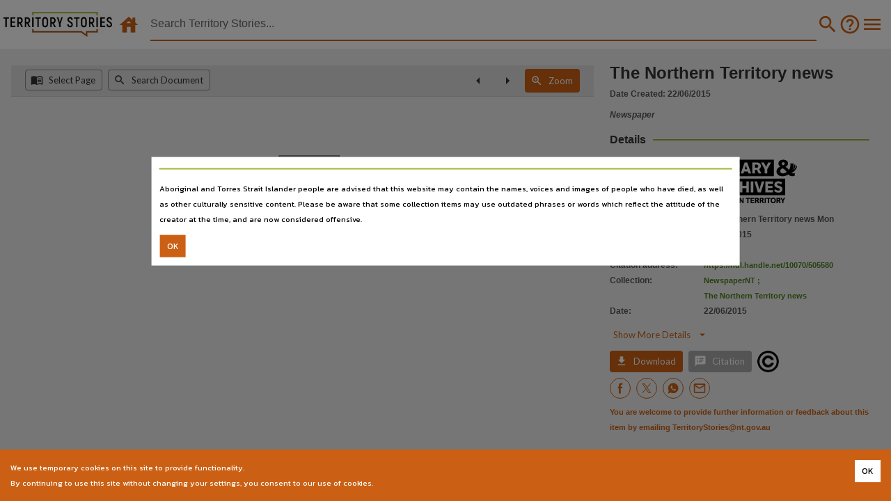

--- FILE ---
content_type: application/javascript; charset=utf-8
request_url: https://territorystories.nt.gov.au/static/bundles/805-b8728bbc10fd4b48689d.js
body_size: 6611
content:
/*! For license information please see 805-b8728bbc10fd4b48689d.js.LICENSE.txt */
"use strict";(self.webpackChunkntdl=self.webpackChunkntdl||[]).push([[805],{59773:function(e,t,n){const r=n(67294).createContext({});t.Z=r},30453:function(e,t,n){n.d(t,{Z:function(){return le}});var r=n(87462),o=n(63366),i=n(67294),a=(n(76607),n(86010)),s=n(94780),l=n(8038),c=n(90948),d=n(71657),u=n(59773),p=n(1588),f=n(34867);function m(e){return(0,f.Z)("MuiList",e)}(0,p.Z)("MuiList",["root","padding","dense","subheader"]);var h=n(85893);const g=["children","className","component","dense","disablePadding","subheader"],v=(0,c.ZP)("ul",{name:"MuiList",slot:"Root",overridesResolver:(e,t)=>{const{ownerState:n}=e;return[t.root,!n.disablePadding&&t.padding,n.dense&&t.dense,n.subheader&&t.subheader]}})((({ownerState:e})=>(0,r.default)({listStyle:"none",margin:0,padding:0,position:"relative"},!e.disablePadding&&{paddingTop:8,paddingBottom:8},e.subheader&&{paddingTop:0})));var b=i.forwardRef((function(e,t){const n=(0,d.Z)({props:e,name:"MuiList"}),{children:l,className:c,component:p="ul",dense:f=!1,disablePadding:b=!1,subheader:y}=n,P=(0,o.Z)(n,g),x=i.useMemo((()=>({dense:f})),[f]),Z=(0,r.default)({},n,{component:p,dense:f,disablePadding:b}),C=(e=>{const{classes:t,disablePadding:n,dense:r,subheader:o}=e,i={root:["root",!n&&"padding",r&&"dense",o&&"subheader"]};return(0,s.Z)(i,m,t)})(Z);return(0,h.jsx)(u.Z.Provider,{value:x,children:(0,h.jsxs)(v,(0,r.default)({as:p,className:(0,a.default)(C.root,c),ref:t,ownerState:Z},P,{children:[y,l]}))})})),y=n(95806).Z,P=n(51705),x=n(58974);const Z=["actions","autoFocus","autoFocusItem","children","className","disabledItemsFocusable","disableListWrap","onKeyDown","variant"];function C(e,t,n){return e===t?e.firstChild:t&&t.nextElementSibling?t.nextElementSibling:n?null:e.firstChild}function w(e,t,n){return e===t?n?e.firstChild:e.lastChild:t&&t.previousElementSibling?t.previousElementSibling:n?null:e.lastChild}function E(e,t){if(void 0===t)return!0;let n=e.innerText;return void 0===n&&(n=e.textContent),n=n.trim().toLowerCase(),0!==n.length&&(t.repeating?n[0]===t.keys[0]:0===n.indexOf(t.keys.join("")))}function M(e,t,n,r,o,i){let a=!1,s=o(e,t,!!t&&n);for(;s;){if(s===e.firstChild){if(a)return!1;a=!0}const t=!r&&(s.disabled||"true"===s.getAttribute("aria-disabled"));if(s.hasAttribute("tabindex")&&E(s,i)&&!t)return s.focus(),!0;s=o(e,s,n)}return!1}var S=i.forwardRef((function(e,t){const{actions:n,autoFocus:a=!1,autoFocusItem:s=!1,children:c,className:d,disabledItemsFocusable:u=!1,disableListWrap:p=!1,onKeyDown:f,variant:m="selectedMenu"}=e,g=(0,o.Z)(e,Z),v=i.useRef(null),S=i.useRef({keys:[],repeating:!0,previousKeyMatched:!0,lastTime:null});(0,x.Z)((()=>{a&&v.current.focus()}),[a]),i.useImperativeHandle(n,(()=>({adjustStyleForScrollbar:(e,t)=>{const n=!v.current.style.width;if(e.clientHeight<v.current.clientHeight&&n){const n=`${y((0,l.Z)(e))}px`;v.current.style["rtl"===t.direction?"paddingLeft":"paddingRight"]=n,v.current.style.width=`calc(100% + ${n})`}return v.current}})),[]);const T=(0,P.Z)(v,t);let R=-1;i.Children.forEach(c,((e,t)=>{i.isValidElement(e)?(e.props.disabled||("selectedMenu"===m&&e.props.selected||-1===R)&&(R=t),R===t&&(e.props.disabled||e.props.muiSkipListHighlight||e.type.muiSkipListHighlight)&&(R+=1,R>=c.length&&(R=-1))):R===t&&(R+=1,R>=c.length&&(R=-1))}));const $=i.Children.map(c,((e,t)=>{if(t===R){const t={};return s&&(t.autoFocus=!0),void 0===e.props.tabIndex&&"selectedMenu"===m&&(t.tabIndex=0),i.cloneElement(e,t)}return e}));return(0,h.jsx)(b,(0,r.default)({role:"menu",ref:T,className:d,onKeyDown:e=>{const t=v.current,n=e.key,r=(0,l.Z)(t).activeElement;if("ArrowDown"===n)e.preventDefault(),M(t,r,p,u,C);else if("ArrowUp"===n)e.preventDefault(),M(t,r,p,u,w);else if("Home"===n)e.preventDefault(),M(t,null,p,u,C);else if("End"===n)e.preventDefault(),M(t,null,p,u,w);else if(1===n.length){const o=S.current,i=n.toLowerCase(),a=performance.now();o.keys.length>0&&(a-o.lastTime>500?(o.keys=[],o.repeating=!0,o.previousKeyMatched=!0):o.repeating&&i!==o.keys[0]&&(o.repeating=!1)),o.lastTime=a,o.keys.push(i);const s=r&&!o.repeating&&E(r,o);o.previousKeyMatched&&(s||M(t,r,!1,u,C,o))?e.preventDefault():o.previousKeyMatched=!1}f&&f(e)},tabIndex:a?0:-1},g,{children:$}))})),T=n(91598),R=n(28442),$=n(57144),k=n(5340),F=n(58052),O=n(2734),I=n(30577);const L=["addEndListener","appear","children","easing","in","onEnter","onEntered","onEntering","onExit","onExited","onExiting","style","timeout","TransitionComponent"];function D(e){return`scale(${e}, ${e**2})`}const N={entering:{opacity:1,transform:D(1)},entered:{opacity:1,transform:"none"}},j="undefined"!=typeof navigator&&/^((?!chrome|android).)*(safari|mobile)/i.test(navigator.userAgent)&&/(os |version\/)15(.|_)4/i.test(navigator.userAgent),z=i.forwardRef((function(e,t){const{addEndListener:n,appear:a=!0,children:s,easing:l,in:c,onEnter:d,onEntered:u,onEntering:p,onExit:f,onExited:m,onExiting:g,style:v,timeout:b="auto",TransitionComponent:y=F.ZP}=e,x=(0,o.Z)(e,L),Z=i.useRef(),C=i.useRef(),w=(0,O.Z)(),E=i.useRef(null),M=(0,P.Z)(E,s.ref,t),S=e=>t=>{if(e){const n=E.current;void 0===t?e(n):e(n,t)}},T=S(p),R=S(((e,t)=>{(0,I.n)(e);const{duration:n,delay:r,easing:o}=(0,I.C)({style:v,timeout:b,easing:l},{mode:"enter"});let i;"auto"===b?(i=w.transitions.getAutoHeightDuration(e.clientHeight),C.current=i):i=n,e.style.transition=[w.transitions.create("opacity",{duration:i,delay:r}),w.transitions.create("transform",{duration:j?i:.666*i,delay:r,easing:o})].join(","),d&&d(e,t)})),$=S(u),k=S(g),z=S((e=>{const{duration:t,delay:n,easing:r}=(0,I.C)({style:v,timeout:b,easing:l},{mode:"exit"});let o;"auto"===b?(o=w.transitions.getAutoHeightDuration(e.clientHeight),C.current=o):o=t,e.style.transition=[w.transitions.create("opacity",{duration:o,delay:n}),w.transitions.create("transform",{duration:j?o:.666*o,delay:j?n:n||.333*o,easing:r})].join(","),e.style.opacity=0,e.style.transform=D(.75),f&&f(e)})),H=S(m);return i.useEffect((()=>()=>{clearTimeout(Z.current)}),[]),(0,h.jsx)(y,(0,r.default)({appear:a,in:c,nodeRef:E,onEnter:R,onEntered:$,onEntering:T,onExit:z,onExited:H,onExiting:k,addEndListener:e=>{"auto"===b&&(Z.current=setTimeout(e,C.current||0)),n&&n(E.current,e)},timeout:"auto"===b?null:b},x,{children:(e,t)=>i.cloneElement(s,(0,r.default)({style:(0,r.default)({opacity:0,transform:D(.75),visibility:"exited"!==e||c?void 0:"hidden"},N[e],v,s.props.style),ref:M},t))}))}));z.muiSupportAuto=!0;var H=z,A=n(25344),V=n(64680);function K(e){return(0,f.Z)("MuiPopover",e)}(0,p.Z)("MuiPopover",["root","paper"]);const W=["onEntering"],B=["action","anchorEl","anchorOrigin","anchorPosition","anchorReference","children","className","container","elevation","marginThreshold","open","PaperProps","slots","slotProps","transformOrigin","TransitionComponent","transitionDuration","TransitionProps"],G=["slotProps"];function _(e,t){let n=0;return"number"==typeof t?n=t:"center"===t?n=e.height/2:"bottom"===t&&(n=e.height),n}function q(e,t){let n=0;return"number"==typeof t?n=t:"center"===t?n=e.width/2:"right"===t&&(n=e.width),n}function U(e){return[e.horizontal,e.vertical].map((e=>"number"==typeof e?`${e}px`:e)).join(" ")}function X(e){return"function"==typeof e?e():e}const Y=(0,c.ZP)(A.Z,{name:"MuiPopover",slot:"Root",overridesResolver:(e,t)=>t.root})({}),J=(0,c.ZP)(V.Z,{name:"MuiPopover",slot:"Paper",overridesResolver:(e,t)=>t.paper})({position:"absolute",overflowY:"auto",overflowX:"hidden",minWidth:16,minHeight:16,maxWidth:"calc(100% - 32px)",maxHeight:"calc(100% - 32px)",outline:0});var Q=i.forwardRef((function(e,t){var n,c,u;const p=(0,d.Z)({props:e,name:"MuiPopover"}),{action:f,anchorEl:m,anchorOrigin:g={vertical:"top",horizontal:"left"},anchorPosition:v,anchorReference:b="anchorEl",children:y,className:x,container:Z,elevation:C=8,marginThreshold:w=16,open:E,PaperProps:M={},slots:S,slotProps:F,transformOrigin:O={vertical:"top",horizontal:"left"},TransitionComponent:I=H,transitionDuration:L="auto",TransitionProps:{onEntering:D}={}}=p,N=(0,o.Z)(p.TransitionProps,W),j=(0,o.Z)(p,B),z=null!=(n=null==F?void 0:F.paper)?n:M,A=i.useRef(),V=(0,P.Z)(A,z.ref),Q=(0,r.default)({},p,{anchorOrigin:g,anchorReference:b,elevation:C,marginThreshold:w,externalPaperSlotProps:z,transformOrigin:O,TransitionComponent:I,transitionDuration:L,TransitionProps:N}),ee=(e=>{const{classes:t}=e;return(0,s.Z)({root:["root"],paper:["paper"]},K,t)})(Q),te=i.useCallback((()=>{if("anchorPosition"===b)return v;const e=X(m),t=(e&&1===e.nodeType?e:(0,l.Z)(A.current).body).getBoundingClientRect();return{top:t.top+_(t,g.vertical),left:t.left+q(t,g.horizontal)}}),[m,g.horizontal,g.vertical,v,b]),ne=i.useCallback((e=>({vertical:_(e,O.vertical),horizontal:q(e,O.horizontal)})),[O.horizontal,O.vertical]),re=i.useCallback((e=>{const t={width:e.offsetWidth,height:e.offsetHeight},n=ne(t);if("none"===b)return{top:null,left:null,transformOrigin:U(n)};const r=te();let o=r.top-n.vertical,i=r.left-n.horizontal;const a=o+t.height,s=i+t.width,l=(0,k.Z)(X(m)),c=l.innerHeight-w,d=l.innerWidth-w;if(o<w){const e=o-w;o-=e,n.vertical+=e}else if(a>c){const e=a-c;o-=e,n.vertical+=e}if(i<w){const e=i-w;i-=e,n.horizontal+=e}else if(s>d){const e=s-d;i-=e,n.horizontal+=e}return{top:`${Math.round(o)}px`,left:`${Math.round(i)}px`,transformOrigin:U(n)}}),[m,b,te,ne,w]),[oe,ie]=i.useState(E),ae=i.useCallback((()=>{const e=A.current;if(!e)return;const t=re(e);null!==t.top&&(e.style.top=t.top),null!==t.left&&(e.style.left=t.left),e.style.transformOrigin=t.transformOrigin,ie(!0)}),[re]);i.useEffect((()=>{E&&ae()})),i.useImperativeHandle(f,(()=>E?{updatePosition:()=>{ae()}}:null),[E,ae]),i.useEffect((()=>{if(!E)return;const e=(0,$.Z)((()=>{ae()})),t=(0,k.Z)(m);return t.addEventListener("resize",e),()=>{e.clear(),t.removeEventListener("resize",e)}}),[m,E,ae]);let se=L;"auto"!==L||I.muiSupportAuto||(se=void 0);const le=Z||(m?(0,l.Z)(X(m)).body:void 0),ce=null!=(c=null==S?void 0:S.root)?c:Y,de=null!=(u=null==S?void 0:S.paper)?u:J,ue=(0,T.Z)({elementType:de,externalSlotProps:(0,r.default)({},z,{style:oe?z.style:(0,r.default)({},z.style,{opacity:0})}),additionalProps:{elevation:C,ref:V},ownerState:Q,className:(0,a.default)(ee.paper,null==z?void 0:z.className)}),pe=(0,T.Z)({elementType:ce,externalSlotProps:(null==F?void 0:F.root)||{},externalForwardedProps:j,additionalProps:{ref:t,slotProps:{backdrop:{invisible:!0}},container:le,open:E},ownerState:Q,className:(0,a.default)(ee.root,x)}),{slotProps:fe}=pe,me=(0,o.Z)(pe,G);return(0,h.jsx)(ce,(0,r.default)({},me,!(0,R.Z)(ce)&&{slotProps:fe},{children:(0,h.jsx)(I,(0,r.default)({appear:!0,in:E,onEntering:(e,t)=>{D&&D(e,t),ae()},onExited:()=>{ie(!1)},timeout:se},N,{children:(0,h.jsx)(de,(0,r.default)({},ue,{children:y}))}))}))}));function ee(e){return(0,f.Z)("MuiMenu",e)}(0,p.Z)("MuiMenu",["root","paper","list"]);const te=["onEntering"],ne=["autoFocus","children","disableAutoFocusItem","MenuListProps","onClose","open","PaperProps","PopoverClasses","transitionDuration","TransitionProps","variant"],re={vertical:"top",horizontal:"right"},oe={vertical:"top",horizontal:"left"},ie=(0,c.ZP)(Q,{shouldForwardProp:e=>(0,c.FO)(e)||"classes"===e,name:"MuiMenu",slot:"Root",overridesResolver:(e,t)=>t.root})({}),ae=(0,c.ZP)(J,{name:"MuiMenu",slot:"Paper",overridesResolver:(e,t)=>t.paper})({maxHeight:"calc(100% - 96px)",WebkitOverflowScrolling:"touch"}),se=(0,c.ZP)(S,{name:"MuiMenu",slot:"List",overridesResolver:(e,t)=>t.list})({outline:0});var le=i.forwardRef((function(e,t){const n=(0,d.Z)({props:e,name:"MuiMenu"}),{autoFocus:l=!0,children:c,disableAutoFocusItem:u=!1,MenuListProps:p={},onClose:f,open:m,PaperProps:g={},PopoverClasses:v,transitionDuration:b="auto",TransitionProps:{onEntering:y}={},variant:P="selectedMenu"}=n,x=(0,o.Z)(n.TransitionProps,te),Z=(0,o.Z)(n,ne),C=(0,O.Z)(),w="rtl"===C.direction,E=(0,r.default)({},n,{autoFocus:l,disableAutoFocusItem:u,MenuListProps:p,onEntering:y,PaperProps:g,transitionDuration:b,TransitionProps:x,variant:P}),M=(e=>{const{classes:t}=e;return(0,s.Z)({root:["root"],paper:["paper"],list:["list"]},ee,t)})(E),S=l&&!u&&m,T=i.useRef(null);let R=-1;return i.Children.map(c,((e,t)=>{i.isValidElement(e)&&(e.props.disabled||("selectedMenu"===P&&e.props.selected||-1===R)&&(R=t))})),(0,h.jsx)(ie,(0,r.default)({onClose:f,anchorOrigin:{vertical:"bottom",horizontal:w?"right":"left"},transformOrigin:w?re:oe,slots:{paper:ae},slotProps:{paper:(0,r.default)({},g,{classes:(0,r.default)({},g.classes,{root:M.paper})})},className:M.root,open:m,ref:t,transitionDuration:b,TransitionProps:(0,r.default)({onEntering:(e,t)=>{T.current&&T.current.adjustStyleForScrollbar(e,C),y&&y(e,t)}},x),ownerState:E},Z,{classes:v,children:(0,h.jsx)(se,(0,r.default)({onKeyDown:e=>{"Tab"===e.key&&(e.preventDefault(),f&&f(e,"tabKeyDown"))},actions:T,autoFocus:l&&(-1===R||u),autoFocusItem:S,variant:P},p,{className:(0,a.default)(M.list,p.className),children:c}))}))}))},44347:function(e,t,n){n.d(t,{Z:function(){return E}});var r=n(63366),o=n(87462),i=n(67294),a=n(86010),s=n(94780),l=n(41796),c=n(90948),d=n(71657),u=n(59773),p=n(76637),f=n(58974),m=n(51705),h=n(1588);var g=(0,h.Z)("MuiDivider",["root","absolute","fullWidth","inset","middle","flexItem","light","vertical","withChildren","withChildrenVertical","textAlignRight","textAlignLeft","wrapper","wrapperVertical"]);var v=(0,h.Z)("MuiListItemIcon",["root","alignItemsFlexStart"]);var b=(0,h.Z)("MuiListItemText",["root","multiline","dense","inset","primary","secondary"]),y=n(34867);function P(e){return(0,y.Z)("MuiMenuItem",e)}var x=(0,h.Z)("MuiMenuItem",["root","focusVisible","dense","disabled","divider","gutters","selected"]),Z=n(85893);const C=["autoFocus","component","dense","divider","disableGutters","focusVisibleClassName","role","tabIndex","className"],w=(0,c.ZP)(p.Z,{shouldForwardProp:e=>(0,c.FO)(e)||"classes"===e,name:"MuiMenuItem",slot:"Root",overridesResolver:(e,t)=>{const{ownerState:n}=e;return[t.root,n.dense&&t.dense,n.divider&&t.divider,!n.disableGutters&&t.gutters]}})((({theme:e,ownerState:t})=>(0,o.default)({},e.typography.body1,{display:"flex",justifyContent:"flex-start",alignItems:"center",position:"relative",textDecoration:"none",minHeight:48,paddingTop:6,paddingBottom:6,boxSizing:"border-box",whiteSpace:"nowrap"},!t.disableGutters&&{paddingLeft:16,paddingRight:16},t.divider&&{borderBottom:`1px solid ${(e.vars||e).palette.divider}`,backgroundClip:"padding-box"},{"&:hover":{textDecoration:"none",backgroundColor:(e.vars||e).palette.action.hover,"@media (hover: none)":{backgroundColor:"transparent"}},[`&.${x.selected}`]:{backgroundColor:e.vars?`rgba(${e.vars.palette.primary.mainChannel} / ${e.vars.palette.action.selectedOpacity})`:(0,l.Fq)(e.palette.primary.main,e.palette.action.selectedOpacity),[`&.${x.focusVisible}`]:{backgroundColor:e.vars?`rgba(${e.vars.palette.primary.mainChannel} / calc(${e.vars.palette.action.selectedOpacity} + ${e.vars.palette.action.focusOpacity}))`:(0,l.Fq)(e.palette.primary.main,e.palette.action.selectedOpacity+e.palette.action.focusOpacity)}},[`&.${x.selected}:hover`]:{backgroundColor:e.vars?`rgba(${e.vars.palette.primary.mainChannel} / calc(${e.vars.palette.action.selectedOpacity} + ${e.vars.palette.action.hoverOpacity}))`:(0,l.Fq)(e.palette.primary.main,e.palette.action.selectedOpacity+e.palette.action.hoverOpacity),"@media (hover: none)":{backgroundColor:e.vars?`rgba(${e.vars.palette.primary.mainChannel} / ${e.vars.palette.action.selectedOpacity})`:(0,l.Fq)(e.palette.primary.main,e.palette.action.selectedOpacity)}},[`&.${x.focusVisible}`]:{backgroundColor:(e.vars||e).palette.action.focus},[`&.${x.disabled}`]:{opacity:(e.vars||e).palette.action.disabledOpacity},[`& + .${g.root}`]:{marginTop:e.spacing(1),marginBottom:e.spacing(1)},[`& + .${g.inset}`]:{marginLeft:52},[`& .${b.root}`]:{marginTop:0,marginBottom:0},[`& .${b.inset}`]:{paddingLeft:36},[`& .${v.root}`]:{minWidth:36}},!t.dense&&{[e.breakpoints.up("sm")]:{minHeight:"auto"}},t.dense&&(0,o.default)({minHeight:32,paddingTop:4,paddingBottom:4},e.typography.body2,{[`& .${v.root} svg`]:{fontSize:"1.25rem"}}))));var E=i.forwardRef((function(e,t){const n=(0,d.Z)({props:e,name:"MuiMenuItem"}),{autoFocus:l=!1,component:c="li",dense:p=!1,divider:h=!1,disableGutters:g=!1,focusVisibleClassName:v,role:b="menuitem",tabIndex:y,className:x}=n,E=(0,r.Z)(n,C),M=i.useContext(u.Z),S=i.useMemo((()=>({dense:p||M.dense||!1,disableGutters:g})),[M.dense,p,g]),T=i.useRef(null);(0,f.Z)((()=>{l&&T.current&&T.current.focus()}),[l]);const R=(0,o.default)({},n,{dense:S.dense,divider:h,disableGutters:g}),$=(e=>{const{disabled:t,dense:n,divider:r,disableGutters:i,selected:a,classes:l}=e,c={root:["root",n&&"dense",t&&"disabled",!i&&"gutters",r&&"divider",a&&"selected"]},d=(0,s.Z)(c,P,l);return(0,o.default)({},l,d)})(n),k=(0,m.Z)(T,t);let F;return n.disabled||(F=void 0!==y?y:-1),(0,Z.jsx)(u.Z.Provider,{value:S,children:(0,Z.jsx)(w,(0,o.default)({ref:k,role:b,tabIndex:F,component:c,focusVisibleClassName:(0,a.default)($.focusVisible,v),className:(0,a.default)($.root,x)},E,{ownerState:R,classes:$}))})}))},63023:function(e,t){var n,r=Symbol.for("react.element"),o=Symbol.for("react.portal"),i=Symbol.for("react.fragment"),a=Symbol.for("react.strict_mode"),s=Symbol.for("react.profiler"),l=Symbol.for("react.provider"),c=Symbol.for("react.context"),d=Symbol.for("react.server_context"),u=Symbol.for("react.forward_ref"),p=Symbol.for("react.suspense"),f=Symbol.for("react.suspense_list"),m=Symbol.for("react.memo"),h=Symbol.for("react.lazy"),g=Symbol.for("react.offscreen");function v(e){if("object"==typeof e&&null!==e){var t=e.$$typeof;switch(t){case r:switch(e=e.type){case i:case s:case a:case p:case f:return e;default:switch(e=e&&e.$$typeof){case d:case c:case u:case h:case m:case l:return e;default:return t}}case o:return t}}}n=Symbol.for("react.module.reference")},76607:function(e,t,n){n(63023)}}]);
//# sourceMappingURL=805-b8728bbc10fd4b48689d.js.map

--- FILE ---
content_type: application/javascript; charset=utf-8
request_url: https://territorystories.nt.gov.au/static/bundles/90-54c4f772a6640e4dc374.js
body_size: 5904
content:
(self.webpackChunkntdl=self.webpackChunkntdl||[]).push([[90],{50594:function(e,t,r){"use strict";var o=r(64836);t.Z=void 0;var n=o(r(64938)),a=r(85893),i=(0,n.default)((0,a.jsx)("path",{d:"M19 6.41 17.59 5 12 10.59 6.41 5 5 6.41 10.59 12 5 17.59 6.41 19 12 13.41 17.59 19 19 17.59 13.41 12z"}),"Close");t.Z=i},64938:function(e,t,r){"use strict";Object.defineProperty(t,"__esModule",{value:!0}),Object.defineProperty(t,"default",{enumerable:!0,get:function(){return o.createSvgIcon}});var o=r(92112)},3838:function(e,t,r){"use strict";r.d(t,{Z:function(){return C}});var o=r(63366),n=r(87462),a=r(67294),i=r(86010),l=r(94780),s=r(92996),c=r(98216),u=r(25344),d=r(16628),p=r(64680),f=r(71657),m=r(90948),h=r(1588),v=r(34867);function g(e){return(0,v.Z)("MuiDialog",e)}var Z=(0,h.Z)("MuiDialog",["root","scrollPaper","scrollBody","container","paper","paperScrollPaper","paperScrollBody","paperWidthFalse","paperWidthXs","paperWidthSm","paperWidthMd","paperWidthLg","paperWidthXl","paperFullWidth","paperFullScreen"]),b=r(34182),x=r(54567),y=r(2734),S=r(85893);const k=["aria-describedby","aria-labelledby","BackdropComponent","BackdropProps","children","className","disableEscapeKeyDown","fullScreen","fullWidth","maxWidth","onBackdropClick","onClose","open","PaperComponent","PaperProps","scroll","TransitionComponent","transitionDuration","TransitionProps"],w=(0,m.ZP)(x.Z,{name:"MuiDialog",slot:"Backdrop",overrides:(e,t)=>t.backdrop})({zIndex:-1}),W=(0,m.ZP)(u.Z,{name:"MuiDialog",slot:"Root",overridesResolver:(e,t)=>t.root})({"@media print":{position:"absolute !important"}}),P=(0,m.ZP)("div",{name:"MuiDialog",slot:"Container",overridesResolver:(e,t)=>{const{ownerState:r}=e;return[t.container,t[`scroll${(0,c.Z)(r.scroll)}`]]}})((({ownerState:e})=>(0,n.default)({height:"100%","@media print":{height:"auto"},outline:0},"paper"===e.scroll&&{display:"flex",justifyContent:"center",alignItems:"center"},"body"===e.scroll&&{overflowY:"auto",overflowX:"hidden",textAlign:"center","&:after":{content:'""',display:"inline-block",verticalAlign:"middle",height:"100%",width:"0"}}))),M=(0,m.ZP)(p.Z,{name:"MuiDialog",slot:"Paper",overridesResolver:(e,t)=>{const{ownerState:r}=e;return[t.paper,t[`scrollPaper${(0,c.Z)(r.scroll)}`],t[`paperWidth${(0,c.Z)(String(r.maxWidth))}`],r.fullWidth&&t.paperFullWidth,r.fullScreen&&t.paperFullScreen]}})((({theme:e,ownerState:t})=>(0,n.default)({margin:32,position:"relative",overflowY:"auto","@media print":{overflowY:"visible",boxShadow:"none"}},"paper"===t.scroll&&{display:"flex",flexDirection:"column",maxHeight:"calc(100% - 64px)"},"body"===t.scroll&&{display:"inline-block",verticalAlign:"middle",textAlign:"left"},!t.maxWidth&&{maxWidth:"calc(100% - 64px)"},"xs"===t.maxWidth&&{maxWidth:"px"===e.breakpoints.unit?Math.max(e.breakpoints.values.xs,444):`max(${e.breakpoints.values.xs}${e.breakpoints.unit}, 444px)`,[`&.${Z.paperScrollBody}`]:{[e.breakpoints.down(Math.max(e.breakpoints.values.xs,444)+64)]:{maxWidth:"calc(100% - 64px)"}}},t.maxWidth&&"xs"!==t.maxWidth&&{maxWidth:`${e.breakpoints.values[t.maxWidth]}${e.breakpoints.unit}`,[`&.${Z.paperScrollBody}`]:{[e.breakpoints.down(e.breakpoints.values[t.maxWidth]+64)]:{maxWidth:"calc(100% - 64px)"}}},t.fullWidth&&{width:"calc(100% - 64px)"},t.fullScreen&&{margin:0,width:"100%",maxWidth:"100%",height:"100%",maxHeight:"none",borderRadius:0,[`&.${Z.paperScrollBody}`]:{margin:0,maxWidth:"100%"}})));var C=a.forwardRef((function(e,t){const r=(0,f.Z)({props:e,name:"MuiDialog"}),u=(0,y.Z)(),m={enter:u.transitions.duration.enteringScreen,exit:u.transitions.duration.leavingScreen},{"aria-describedby":h,"aria-labelledby":v,BackdropComponent:Z,BackdropProps:x,children:C,className:R,disableEscapeKeyDown:$=!1,fullScreen:B=!1,fullWidth:D=!1,maxWidth:N="sm",onBackdropClick:T,onClose:j,open:z,PaperComponent:F=p.Z,PaperProps:I={},scroll:E="paper",TransitionComponent:A=d.Z,transitionDuration:O=m,TransitionProps:_}=r,G=(0,o.Z)(r,k),L=(0,n.default)({},r,{disableEscapeKeyDown:$,fullScreen:B,fullWidth:D,maxWidth:N,scroll:E}),K=(e=>{const{classes:t,scroll:r,maxWidth:o,fullWidth:n,fullScreen:a}=e,i={root:["root"],container:["container",`scroll${(0,c.Z)(r)}`],paper:["paper",`paperScroll${(0,c.Z)(r)}`,`paperWidth${(0,c.Z)(String(o))}`,n&&"paperFullWidth",a&&"paperFullScreen"]};return(0,l.Z)(i,g,t)})(L),Y=a.useRef(),q=(0,s.Z)(v),X=a.useMemo((()=>({titleId:q})),[q]);return(0,S.jsx)(W,(0,n.default)({className:(0,i.default)(K.root,R),closeAfterTransition:!0,components:{Backdrop:w},componentsProps:{backdrop:(0,n.default)({transitionDuration:O,as:Z},x)},disableEscapeKeyDown:$,onClose:j,open:z,ref:t,onClick:e=>{Y.current&&(Y.current=null,T&&T(e),j&&j(e,"backdropClick"))},ownerState:L},G,{children:(0,S.jsx)(A,(0,n.default)({appear:!0,in:z,timeout:O,role:"presentation"},_,{children:(0,S.jsx)(P,{className:(0,i.default)(K.container),onMouseDown:e=>{Y.current=e.target===e.currentTarget},ownerState:L,children:(0,S.jsx)(M,(0,n.default)({as:F,elevation:24,role:"dialog","aria-describedby":h,"aria-labelledby":q},I,{className:(0,i.default)(K.paper,I.className),ownerState:L,children:(0,S.jsx)(b.Z.Provider,{value:X,children:C})}))})}))}))}))},34182:function(e,t,r){"use strict";const o=r(67294).createContext({});t.Z=o},77750:function(e,t,r){"use strict";r.d(t,{Z:function(){return g}});var o=r(63366),n=r(87462),a=r(67294),i=r(86010),l=r(94780),s=r(90948),c=r(71657),u=r(1588),d=r(34867);function p(e){return(0,d.Z)("MuiDialogContent",e)}(0,u.Z)("MuiDialogContent",["root","dividers"]);var f=r(4472),m=r(85893);const h=["className","dividers"],v=(0,s.ZP)("div",{name:"MuiDialogContent",slot:"Root",overridesResolver:(e,t)=>{const{ownerState:r}=e;return[t.root,r.dividers&&t.dividers]}})((({theme:e,ownerState:t})=>(0,n.default)({flex:"1 1 auto",WebkitOverflowScrolling:"touch",overflowY:"auto",padding:"20px 24px"},t.dividers?{padding:"16px 24px",borderTop:`1px solid ${(e.vars||e).palette.divider}`,borderBottom:`1px solid ${(e.vars||e).palette.divider}`}:{[`.${f.Z.root} + &`]:{paddingTop:0}})));var g=a.forwardRef((function(e,t){const r=(0,c.Z)({props:e,name:"MuiDialogContent"}),{className:a,dividers:s=!1}=r,u=(0,o.Z)(r,h),d=(0,n.default)({},r,{dividers:s}),f=(e=>{const{classes:t,dividers:r}=e,o={root:["root",r&&"dividers"]};return(0,l.Z)(o,p,t)})(d);return(0,m.jsx)(v,(0,n.default)({className:(0,i.default)(f.root,a),ownerState:d,ref:t},u))}))},37645:function(e,t,r){"use strict";var o=r(87462),n=r(63366),a=r(67294),i=r(86010),l=r(94780),s=r(2658),c=r(90948),u=r(71657),d=r(4472),p=r(34182),f=r(85893);const m=["className","id"],h=(0,c.ZP)(s.Z,{name:"MuiDialogTitle",slot:"Root",overridesResolver:(e,t)=>t.root})({padding:"16px 24px",flex:"0 0 auto"}),v=a.forwardRef((function(e,t){const r=(0,u.Z)({props:e,name:"MuiDialogTitle"}),{className:s,id:c}=r,v=(0,n.Z)(r,m),g=r,Z=(e=>{const{classes:t}=e;return(0,l.Z)({root:["root"]},d.a,t)})(g),{titleId:b=c}=a.useContext(p.Z);return(0,f.jsx)(h,(0,o.default)({component:"h2",className:(0,i.default)(Z.root,s),ownerState:g,ref:t,variant:"h6",id:null!=c?c:b},v))}));t.Z=v},4472:function(e,t,r){"use strict";r.d(t,{a:function(){return a}});var o=r(1588),n=r(34867);function a(e){return(0,n.Z)("MuiDialogTitle",e)}const i=(0,o.Z)("MuiDialogTitle",["root"]);t.Z=i},6867:function(e,t,r){"use strict";r.d(t,{Z:function(){return x}});var o=r(63366),n=r(87462),a=r(67294),i=r(86010),l=r(94780),s=r(41796),c=r(90948),u=r(71657),d=r(76637),p=r(98216),f=r(1588),m=r(34867);function h(e){return(0,m.Z)("MuiIconButton",e)}var v=(0,f.Z)("MuiIconButton",["root","disabled","colorInherit","colorPrimary","colorSecondary","colorError","colorInfo","colorSuccess","colorWarning","edgeStart","edgeEnd","sizeSmall","sizeMedium","sizeLarge"]),g=r(85893);const Z=["edge","children","className","color","disabled","disableFocusRipple","size"],b=(0,c.ZP)(d.Z,{name:"MuiIconButton",slot:"Root",overridesResolver:(e,t)=>{const{ownerState:r}=e;return[t.root,"default"!==r.color&&t[`color${(0,p.Z)(r.color)}`],r.edge&&t[`edge${(0,p.Z)(r.edge)}`],t[`size${(0,p.Z)(r.size)}`]]}})((({theme:e,ownerState:t})=>(0,n.default)({textAlign:"center",flex:"0 0 auto",fontSize:e.typography.pxToRem(24),padding:8,borderRadius:"50%",overflow:"visible",color:(e.vars||e).palette.action.active,transition:e.transitions.create("background-color",{duration:e.transitions.duration.shortest})},!t.disableRipple&&{"&:hover":{backgroundColor:e.vars?`rgba(${e.vars.palette.action.activeChannel} / ${e.vars.palette.action.hoverOpacity})`:(0,s.Fq)(e.palette.action.active,e.palette.action.hoverOpacity),"@media (hover: none)":{backgroundColor:"transparent"}}},"start"===t.edge&&{marginLeft:"small"===t.size?-3:-12},"end"===t.edge&&{marginRight:"small"===t.size?-3:-12})),(({theme:e,ownerState:t})=>{var r;const o=null==(r=(e.vars||e).palette)?void 0:r[t.color];return(0,n.default)({},"inherit"===t.color&&{color:"inherit"},"inherit"!==t.color&&"default"!==t.color&&(0,n.default)({color:null==o?void 0:o.main},!t.disableRipple&&{"&:hover":(0,n.default)({},o&&{backgroundColor:e.vars?`rgba(${o.mainChannel} / ${e.vars.palette.action.hoverOpacity})`:(0,s.Fq)(o.main,e.palette.action.hoverOpacity)},{"@media (hover: none)":{backgroundColor:"transparent"}})}),"small"===t.size&&{padding:5,fontSize:e.typography.pxToRem(18)},"large"===t.size&&{padding:12,fontSize:e.typography.pxToRem(28)},{[`&.${v.disabled}`]:{backgroundColor:"transparent",color:(e.vars||e).palette.action.disabled}})}));var x=a.forwardRef((function(e,t){const r=(0,u.Z)({props:e,name:"MuiIconButton"}),{edge:a=!1,children:s,className:c,color:d="default",disabled:f=!1,disableFocusRipple:m=!1,size:v="medium"}=r,x=(0,o.Z)(r,Z),y=(0,n.default)({},r,{edge:a,color:d,disabled:f,disableFocusRipple:m,size:v}),S=(e=>{const{classes:t,disabled:r,color:o,edge:n,size:a}=e,i={root:["root",r&&"disabled","default"!==o&&`color${(0,p.Z)(o)}`,n&&`edge${(0,p.Z)(n)}`,`size${(0,p.Z)(a)}`]};return(0,l.Z)(i,h,t)})(y);return(0,g.jsx)(b,(0,n.default)({className:(0,i.default)(S.root,c),centerRipple:!0,focusRipple:!m,disabled:f,ref:t,ownerState:y},x,{children:s}))}))},99216:function(e,t,r){"use strict";r.d(t,{Z:function(){return P}});var o=r(63366),n=r(87462),a=r(67294),i=r(86010),l=r(59766),s=r(94780),c=r(34867);var u=(0,r(22360).ZP)(),d=r(37333),p=r(39707),f=r(86268),m=r(95408),h=r(62605),v=r(85893);const g=["component","direction","spacing","divider","children","className","useFlexGap"],Z=(0,f.Z)(),b=u("div",{name:"MuiStack",slot:"Root",overridesResolver:(e,t)=>t.root});function x(e){return(0,d.Z)({props:e,name:"MuiStack",defaultTheme:Z})}function y(e,t){const r=a.Children.toArray(e).filter(Boolean);return r.reduce(((e,o,n)=>(e.push(o),n<r.length-1&&e.push(a.cloneElement(t,{key:`separator-${n}`})),e)),[])}const S=({ownerState:e,theme:t})=>{let r=(0,n.default)({display:"flex",flexDirection:"column"},(0,m.k9)({theme:t},(0,m.P$)({values:e.direction,breakpoints:t.breakpoints.values}),(e=>({flexDirection:e}))));if(e.spacing){const o=(0,h.hB)(t),n=Object.keys(t.breakpoints.values).reduce(((t,r)=>(("object"==typeof e.spacing&&null!=e.spacing[r]||"object"==typeof e.direction&&null!=e.direction[r])&&(t[r]=!0),t)),{}),a=(0,m.P$)({values:e.direction,base:n}),i=(0,m.P$)({values:e.spacing,base:n});"object"==typeof a&&Object.keys(a).forEach(((e,t,r)=>{if(!a[e]){const o=t>0?a[r[t-1]]:"column";a[e]=o}}));const s=(t,r)=>{return e.useFlexGap?{gap:(0,h.NA)(o,t)}:{"& > :not(style) + :not(style)":{margin:0,[`margin${n=r?a[r]:e.direction,{row:"Left","row-reverse":"Right",column:"Top","column-reverse":"Bottom"}[n]}`]:(0,h.NA)(o,t)}};var n};r=(0,l.Z)(r,(0,m.k9)({theme:t},i,s))}return r=(0,m.dt)(t.breakpoints,r),r};var k=r(90948),w=r(71657);const W=function(e={}){const{createStyledComponent:t=b,useThemeProps:r=x,componentName:l="MuiStack"}=e,u=t(S),d=a.forwardRef((function(e,t){const a=r(e),d=(0,p.Z)(a),{component:f="div",direction:m="column",spacing:h=0,divider:Z,children:b,className:x,useFlexGap:S=!1}=d,k=(0,o.Z)(d,g),w={direction:m,spacing:h,useFlexGap:S},W=(0,s.Z)({root:["root"]},(e=>(0,c.Z)(l,e)),{});return(0,v.jsx)(u,(0,n.default)({as:f,ownerState:w,ref:t,className:(0,i.default)(W.root,x)},k,{children:Z?y(b,Z):b}))}));return d}({createStyledComponent:(0,k.ZP)("div",{name:"MuiStack",slot:"Root",overridesResolver:(e,t)=>t.root}),useThemeProps:e=>(0,w.Z)({props:e,name:"MuiStack"})});var P=W},2658:function(e,t,r){"use strict";r.d(t,{Z:function(){return x}});var o=r(63366),n=r(87462),a=r(67294),i=r(86010),l=r(39707),s=r(94780),c=r(90948),u=r(71657),d=r(98216),p=r(1588),f=r(34867);function m(e){return(0,f.Z)("MuiTypography",e)}(0,p.Z)("MuiTypography",["root","h1","h2","h3","h4","h5","h6","subtitle1","subtitle2","body1","body2","inherit","button","caption","overline","alignLeft","alignRight","alignCenter","alignJustify","noWrap","gutterBottom","paragraph"]);var h=r(85893);const v=["align","className","component","gutterBottom","noWrap","paragraph","variant","variantMapping"],g=(0,c.ZP)("span",{name:"MuiTypography",slot:"Root",overridesResolver:(e,t)=>{const{ownerState:r}=e;return[t.root,r.variant&&t[r.variant],"inherit"!==r.align&&t[`align${(0,d.Z)(r.align)}`],r.noWrap&&t.noWrap,r.gutterBottom&&t.gutterBottom,r.paragraph&&t.paragraph]}})((({theme:e,ownerState:t})=>(0,n.default)({margin:0},t.variant&&e.typography[t.variant],"inherit"!==t.align&&{textAlign:t.align},t.noWrap&&{overflow:"hidden",textOverflow:"ellipsis",whiteSpace:"nowrap"},t.gutterBottom&&{marginBottom:"0.35em"},t.paragraph&&{marginBottom:16}))),Z={h1:"h1",h2:"h2",h3:"h3",h4:"h4",h5:"h5",h6:"h6",subtitle1:"h6",subtitle2:"h6",body1:"p",body2:"p",inherit:"p"},b={primary:"primary.main",textPrimary:"text.primary",secondary:"secondary.main",textSecondary:"text.secondary",error:"error.main"};var x=a.forwardRef((function(e,t){const r=(0,u.Z)({props:e,name:"MuiTypography"}),a=(e=>b[e]||e)(r.color),c=(0,l.Z)((0,n.default)({},r,{color:a})),{align:p="inherit",className:f,component:x,gutterBottom:y=!1,noWrap:S=!1,paragraph:k=!1,variant:w="body1",variantMapping:W=Z}=c,P=(0,o.Z)(c,v),M=(0,n.default)({},c,{align:p,color:a,className:f,component:x,gutterBottom:y,noWrap:S,paragraph:k,variant:w,variantMapping:W}),C=x||(k?"p":W[w]||Z[w])||"span",R=(e=>{const{align:t,gutterBottom:r,noWrap:o,paragraph:n,variant:a,classes:i}=e,l={root:["root",a,"inherit"!==e.align&&`align${(0,d.Z)(t)}`,r&&"gutterBottom",o&&"noWrap",n&&"paragraph"]};return(0,s.Z)(l,m,i)})(M);return(0,h.jsx)(g,(0,n.default)({as:C,ref:t,ownerState:M,className:(0,i.default)(R.root,f)},P))}))},92112:function(e,t,r){"use strict";r.r(t),r.d(t,{capitalize:function(){return n.Z},createChainedFunction:function(){return a},createSvgIcon:function(){return i.Z},debounce:function(){return l.Z},deprecatedPropType:function(){return s},isMuiElement:function(){return c.Z},ownerDocument:function(){return u.Z},ownerWindow:function(){return d.Z},requirePropFactory:function(){return p},setRef:function(){return f},unstable_ClassNameGenerator:function(){return y},unstable_useEnhancedEffect:function(){return m.Z},unstable_useId:function(){return h},unsupportedProp:function(){return v},useControlled:function(){return g.Z},useEventCallback:function(){return Z.Z},useForkRef:function(){return b.Z},useIsFocusVisible:function(){return x.Z}});var o=r(37078),n=r(98216),a=r(49064).Z,i=r(15949),l=r(57144);var s=function(e,t){return()=>null},c=r(48502),u=r(8038),d=r(5340);r(87462);var p=function(e,t){return()=>null},f=r(7960).Z,m=r(58974),h=r(92996).Z;var v=function(e,t,r,o,n){return null},g=r(49299),Z=r(2068),b=r(51705),x=r(79674);const y={configure:e=>{o.Z.configure(e)}}},39707:function(e,t,r){"use strict";r.d(t,{Z:function(){return c}});var o=r(87462),n=r(63366),a=r(59766),i=r(38010);const l=["sx"],s=e=>{var t,r;const o={systemProps:{},otherProps:{}},n=null!=(t=null==e||null==(r=e.theme)?void 0:r.unstable_sxConfig)?t:i.Z;return Object.keys(e).forEach((t=>{n[t]?o.systemProps[t]=e[t]:o.otherProps[t]=e[t]})),o};function c(e){const{sx:t}=e,r=(0,n.Z)(e,l),{systemProps:i,otherProps:c}=s(r);let u;return u=Array.isArray(t)?[i,...t]:"function"==typeof t?(...e)=>{const r=t(...e);return(0,a.P)(r)?(0,o.default)({},i,r):i}:(0,o.default)({},i,t),(0,o.default)({},c,{sx:u})}},92996:function(e,t,r){"use strict";var o;r.d(t,{Z:function(){return l}});var n=r(67294);let a=0;const i=(o||(o=r.t(n,2)))["useId".toString()];function l(e){if(void 0!==i){const t=i();return null!=e?e:t}return function(e){const[t,r]=n.useState(e),o=e||t;return n.useEffect((()=>{null==t&&(a+=1,r(`mui-${a}`))}),[t]),o}(e)}},64836:function(e){e.exports=function(e){return e&&e.__esModule?e:{default:e}},e.exports.__esModule=!0,e.exports.default=e.exports}}]);
//# sourceMappingURL=90-54c4f772a6640e4dc374.js.map